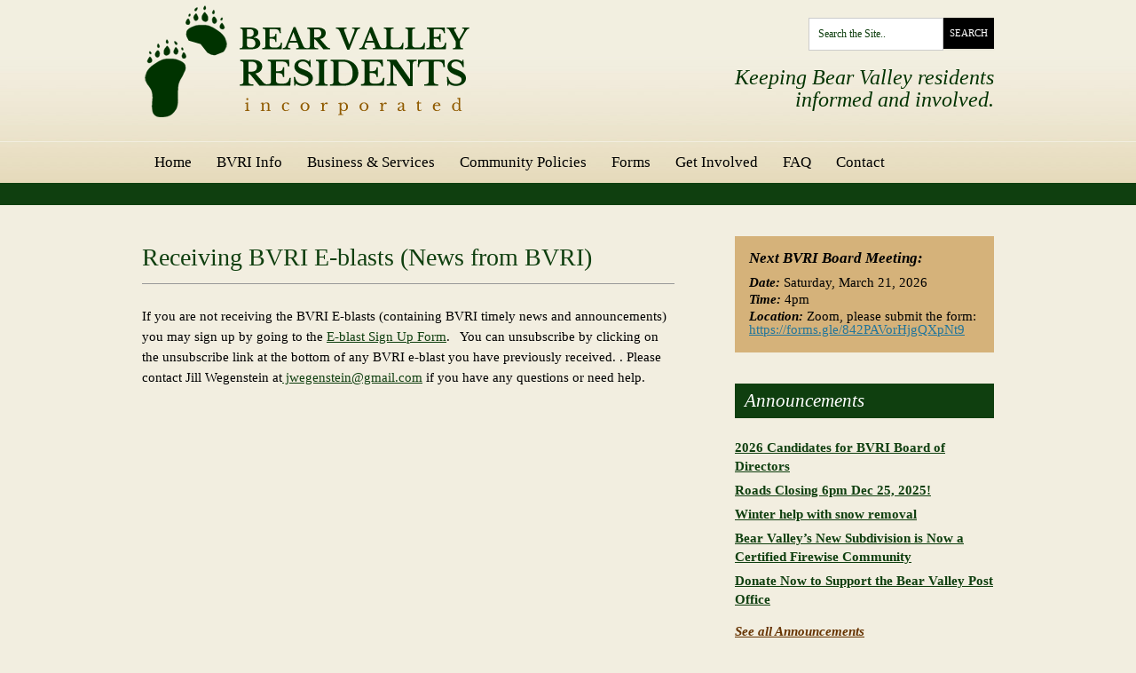

--- FILE ---
content_type: text/css
request_url: https://bvri.org/wp-content/themes/BVResidents/style.css?ver=20251202
body_size: 9434
content:
/*
Theme Name:     BVRI
Theme URI:      http://www.bvri.org
Description:    Child theme for the Twenty Twelve theme built for http://www.bvri.org website
Author:         Laura Bowly
Author URI:     http://laurabowly.com/
Template:       twentytwelve
Version:        1.1
*/
@import url("../twentytwelve/style.css");
html { min-width:1000px;}
body { margin:0; padding:0; background-color:#f2eee0; font-family:Georgia, "Times New Roman", Times, serif!important;}
a:focus { outline:none; }
.title { background-color: #0F3F0F; color: #FFFFFF; font-size: 21px; font-style: italic; font-weight: normal; margin: 0; padding: 9px 11px; float:left; width:270px;}
.title a { float:left; color:#ffffff; text-decoration:none;}
.see_all { font-size:15px; font-style:italic; color:#663300; font-weight:bold; margin-top:15px; float:left;}
.see_all:hover { text-decoration:none;}
/*Header Section*/
.top_container { width:100%; background:url(images/header_bg.jpg) repeat-x; min-height:159px;}
.top { width:960px; margin:0 auto;}
.logo { float:left; width:370px;}
.top_right { float:right; width:590px; margin-top:20px;}
.top_right_text { float:right; width:100%; margin-bottom:5px;}
.top_right_text h1 { color:#003300; font-size:24px; font-style:italic; float:right; text-align:right; font-weight:normal; margin:18px 0 0; line-height:25px;}
.search { float:right;}
.search_text{ border:none; padding:10px;  color:#0F3F0F; float:left; background-color:#ffffff;  font-size:12px; border:1px solid #ccc; width:130px;  border-radius:0!important;}
.search_icon { background-color: #000000!important; border: medium none!important;color: #FFFFFF!important; float: left; font-size: 11px!important; padding: 10px 7px!important;text-transform: uppercase; cursor:pointer!important; background-image:none!important; border-radius:0!important;}
.nav_container { width:100%; float:left; border-top:1px solid #f2eee0; background:url(images/nav_bg.jpg) repeat-x #E6DBBD; min-height:46px; z-index:25; position:relative;}
.navigation { width:960px; margin:0 auto; }
.navigation ul { margin:0; padding:0; width:100%; float:left; list-style: none; position: relative; display: inline-table;}
.navigation ul:after {content: "";clear: both; display: block; }
.navigation ul li { list-style:none; margin:0; padding:0; float:left;}
.navigation ul li a { text-decoration:none; color:#010100; font-size:17px; padding:14px; float:left; display: block;}
.navigation ul li a:hover { background-color:#eee7d3; color:#673d01;}
.navigation ul li:hover > ul { display: block; }
.navigation ul ul { display:none;  background: #eee7d3; padding: 5px 0; position: absolute; top: 100%; width:auto;}
.navigation ul ul li { float: none; position: relative; width:auto;}
.navigation ul ul li a { padding: 10px 20px 10px 10px; color: #000000; float:none;}	
/*.navigation ul ul li a:hover { background: #ffffff; }*/
.navigation ul ul ul { position: absolute; left: 100%; top:0; }
/*End of Header Section*/
/*Middle Section*/
.slider_container { width:100%; float:left; margin:0; padding:0; background-color:#0f3f0f; z-index:10;}
.slider {width:960px; margin:0 auto;}
.slider_rotation { width:668px; float:left;}
.slider_rotation img { float:left; border:none;}
.slider_right_text {  color: #FFFFFF; float: left; font-size: 15px; line-height: 25px; margin-top: 16px; width: 292px; font-weight:bold;} 
.slider_right_text a {  color: #FFFFFF; font-weight:bold;} 
.middle_container { width:100%; float:left; background-color:#f2eee0; padding:35px 0;}
.middle_section {  width:960px; margin:0 auto; }
.middle_left { width:668px; float:left;}
.column { width:334px; float:left;}
.column_content { width:292px; float:left;}
.home_listing { width:100%; float:left; margin:10px 0 15px 0;}
.home_listing span { float:right;}
.home_listing span a { float:left; text-decoration:underline; color:#003300;}
.home_listing span a:hover { text-decoration:none;}
.home_listing h2 { color:#003300; font-style:italic; margin:10px 0; padding:0; font-size:15px; float:left; width:100%;}
.home_listing h2 a { text-decoration:none; color:#003300;}
.home_listing h2 a:hover { text-decoration:underline; }
.home_listing p { margin:0; padding:0; font-size:15px; line-height:22px; float:left; width:100%;}
.home_listing p a {color:#003300;}
.home_listing ul {display:inline-block; list-style:disc; padding:0 0 0 14px; margin:5px 0;}
.home_listing ul li {list-style:disc;font-size: 15px;line-height: 22px;}
.next_meeting { background-color:#d5b27a; width:260px; float:left; margin-top:24px; padding:16px;}
.next_meeting h1 { color:#000000; font-style:italic; font-size:17px; width:100%; float:left; margin:0 0 10px 0;}
.next_meeting p { font-size:15px; color:#000000; float:left; margin:2px 0; width:100%;}
.next_meeting p span { font-weight:bold; font-style:italic;}
.seasonal_info { width:100%; float:left; margin-top:35px;}
.seasonal_info ul { width:100%; float:left; padding:0; margin:20px 0;}
.seasonal_info ul li { list-style:none;}
.seasonal_info ul li a { color: #0F3F0F; float: left; font-size: 15px; font-weight: bold; margin: 3px 0; line-height:20px;}
.seasonal_info ul li a:hover { text-decoration:none;}
.middle_right { width:292px; float:right;}
.upcoming_events { width:100%; float:left; margin-top:35px;}
.upcoming_events p {
	margin:0;
	padding:0;
	font-size:15px;
	line-height:22px;
	float:left;
	width:100%;
	margin-bottom:8px;
	margin-top:8px;
}
.upcoming_events p a {color:#003300;}
.upcoming_events p a:hover {text-decoration:none;}
.upcoming_events p ul li {
	list-style-position: inside;
	list-style-type: circle;
}
.upcoming_events ul { width:100%; float:left; padding:0; margin:20px 0 10px 0;}
.upcoming_events ul li { list-style:none; float:left; margin:7px 0; color: #0F3F0F; float: left; font-size: 15px; font-weight: bold;  width:100%;}
.upcoming_events ul li a { color: #0F3F0F; float: left; font-size: 15px; font-weight: bold; margin: 3px 0; width:100%;}
.upcoming_events ul li a:hover { text-decoration:none;}
.home_date { float:left; width:100%; font-size:15px; color:#000000;}
/*End of Middle Section*/
/*Footer Section*/
.footer_container { width:100%; float:left; background-color:#0F3F0F; font-family:Arial, Helvetica, sans-serif; font-size:12px; color:#ffffff; padding:30px 0; text-align:center;}
.footer_container a { color:#ffffff; }
/*End of Footer Section*/
/*Inner Page CSS*/
.page_title {  border-bottom: 1px solid #999999; color: #0F3F0F; float: left; font-size: 28px; font-weight: normal; margin: 0 0 20px; padding-bottom: 15px; width: 100%; }
.inner_content h2 {  color: #0F3F0F; float: left; font-size: 23px; font-weight: normal; margin: 0 0 20px;  width: 100%;}
.inner_middle_container { width:100%; float:left; background-color:#f2eee0; padding:35px 0; border-top:25px solid #0F3F0F;}
.inner_content { width:600px; float:left;}
.inner_content ul { margin:0; padding:0 0 0 15px;;}
.inner_content ul li { font-size:15px; color:#000000; line-height:22px; margin:5px 0; list-style:disc inside;}
.inner_content ul li a {color:#0F3F0F; text-decoration:underline; float:none;}
.inner_content ul li a:hover {color:#0F3F0F; text-decoration:none}
.inner_content img {border:4px solid #d5b27a;}
.inner_content p {
	font-size:15px;
	color:#000000;
	line-height:23px;
	margin:5px 0 10px;
}
.inner_content p a {color:#0F3F0F; text-decoration:underline; float:none;}
.inner_content p a:hover {color:#0F3F0F; text-decoration:none}
.inner_left_img	{ width:417px; float:left;}
.inner_img {float: left; margin: 15px 0; width: 400px;}
.caption { color: #000000; float: left; font-family: Arial,Helvetica,sans-serif; font-size: 12px; line-height: 20px; margin: 7px 0 0 5px;}
.inner_img img { border:4px solid #d5b27a;}
.inner_column { width:100%; float:left; margin-bottom:35px;}
.inner_column ul { width:100%; float:left; padding:0; margin:20px 0 0 0;}
.inner_column ul li { list-style:none;}
.inner_column ul li a { color: #0F3F0F; float: left; font-size: 15px; font-weight: bold; margin: 3px 0; line-height:21px;}
.inner_column ul li a:hover { text-decoration:none;}
.wp-caption .wp-caption-text, .gallery-caption, .entry-caption { color: #000000!important; font-family:Arial, Helvetica, sans-serif!important; font-size: 12px!important; font-style: normal!important; line-height: 20px!important;}
.archive-title, .page-title, .widget-title, .entry-content th, .comment-content th { border-bottom: 1px solid #999999; color: #0F3F0F; float: left; font-size: 28px; font-weight: normal; margin: 0 0 20px; padding-bottom: 15px; width: 100%; }
.entry-content img, .comment-content img, .widget img, img.header-image, .author-avatar img, img.wp-post-image { box-shadow:none!important;}
.wp-caption { padding:4px 15px 4px 0 !important;}
.inner_content ol { list-style:decimal; color: #000000; font-size: 15px; line-height: 23px; margin: 5px 0 10px; padding-left:18px;} 
.search_listing { width:100%; float:left;}
.search_listing h2 { color:#003300; margin:13px 0; padding:0; font-size:18px; float:left; width:100%; font-weight:normal;}
.search_listing h2 a { text-decoration:underline; color:#003300;}
.search_listing h2 a:hover { text-decoration:none; }
.ai1ec-single-event {width:100%; float:left;}
span.ai1ec-hidden-xs {float:none;}
.ai1ec-btn .ai1ec-caret {float:none;}
.home_left_content{ width:100%; }
.home_left_content p {
    line-height: 20px;
    margin: 15px 0;
}
.home_left_content img{
    margin-bottom: 15px;
}
/*new css*/
.single-post .home_listing p span{float:none !important;}



--- FILE ---
content_type: text/plain
request_url: https://www.google-analytics.com/j/collect?v=1&_v=j102&a=217473710&t=pageview&_s=1&dl=https%3A%2F%2Fbvri.org%2Fnot-on-eblast-list%2F&ul=en-us%40posix&dt=Receiving%20BVRI%20E-blasts%20(News%20from%20BVRI)%20%7C%20Bear%20Valley%20Residents&sr=1280x720&vp=1280x720&_u=IEBAAAABAAAAACAAI~&jid=77564424&gjid=1463487166&cid=1503872746.1768665076&tid=UA-47864495-1&_gid=58855426.1768665076&_r=1&_slc=1&z=1172550389
body_size: -448
content:
2,cG-RTEN3YZDR9